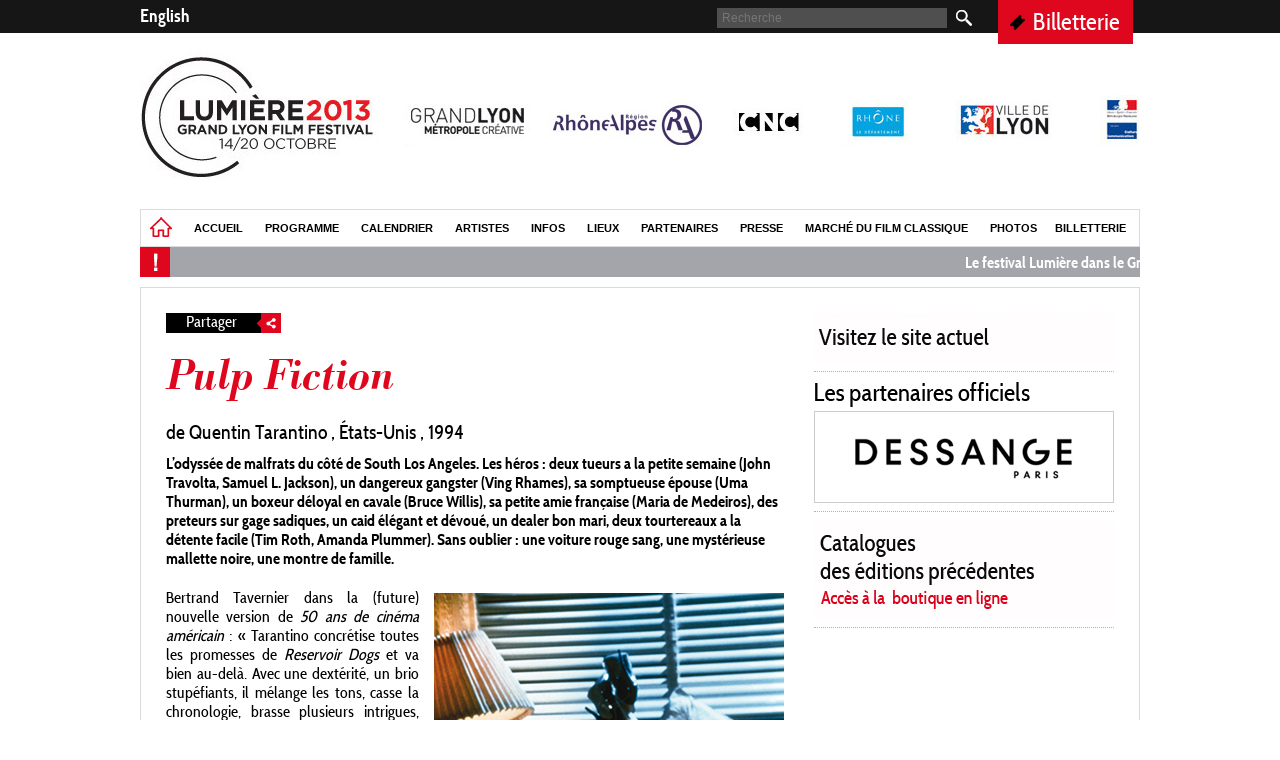

--- FILE ---
content_type: text/html; charset=UTF-8
request_url: https://2013.festival-lumiere.org/manifestations/pulp-fiction.html
body_size: 10813
content:
<!DOCTYPE html>
<!--[if lt IE 8 ]>    <html class="ie7"> <![endif]-->
<!--[if (gt IE 7)|!(IE)]><!--> <html lang="fr"> <!--<![endif]-->
<head>
<base href="https://2013.festival-lumiere.org/" />
<meta name="robots" content="index,follow">

    <title>Pulp Fiction - Manifestations</title>
    <meta charset="utf-8" />
    <link rel="stylesheet" type="text/css" href="static/apps/festival_standard/css/site.css">
        <link rel="shortcut icon" href="static/apps/festival_standard/img/favicon.ico" />
        <link href="static/css/blocks/bloc_image_sans_titre.css" rel="stylesheet" type="text/css">
<link href="static/css/blocks/bloc_sans_titre.css" rel="stylesheet" type="text/css">
<link href="static/css/blocks/bloc_menu.css" rel="stylesheet" type="text/css">
</head>
<body class="festival site-main inner_page " >
<div id="barre_top">
    <div class="content clearfix">
    <div id="contexts"><a href="https://2013.festival-lumiere.org/en/">English</a></div><a class="link_billeterie" href="https://2013.festival-lumiere.org/billetterie.html">Billetterie</a>    <div class="zone_search">
        <form action="https://2013.festival-lumiere.org/recherche.html" type="GET">
            <input type="text" name="s" value="" placeholder="Recherche">
            <input type="submit" value="">
        </form>
    </div>
</div></div>
<div id="container">
    <div id="zone_rs">
                

            </div>
    <div id="header">
                        <img class="logo" src="static/apps/festival_standard/img/header.jpg" alt="Logo Festival Lumière" border="0" usemap="#map_header" />
                <map name="map_header">
                    <area shape="rect" href="https://2013.festival-lumiere.org/" coords="0,8,250,150" />
                    <area shape="rect" href="http://www.grandlyon.com" target="_blank" coords="260,50,405,110" />
                    <area shape="rect" href="http://www.rhonealpes.fr/" target="_blank" coords="415,50,565,110" />
                    <area shape="rect" href="http://www.cnc-aff.fr" target="_blank" coords="585,50,685,110" />
                    <area shape="rect" href="http://www.rhone.fr" target="_blank" coords="690,50,795,110" />
                    <area shape="rect" href="http://www.lyon.fr/vdl/sections/fr" target="_blank" coords="815,50,930,110" />
                    <area shape="rect" href="http://www.culture.gouv.fr" target="_blank" coords="955,50,1005,110" />
                </map>
                <div class="clearfix">
        <div id="menu_top">
            <ul>
            <li><a href="https://2013.festival-lumiere.org/"><img src="static/apps/festival_standard/img/homefestival.png" class="img-home-fest"></a></li>                <li class=""><a href="https://2013.festival-lumiere.org/">Accueil</a>                                </li>
                                <li class=" has_sub_menu"><span class="link">Programme</span>                                    <div class="sub_menu">
                        <div class="content_sub_menu clearfix">

                            <ul>                                <li class=""><a href="https://2013.festival-lumiere.org/programme/soiree-d-ouverture.html">Soirée d'ouverture</a>
                                                                <li class=""><a href="http://institut-lumiere.org/festivallumiere/programmelumiere2013.pdf">Le programme en pdf</a>
                                                                <li class=""><a href="https://2013.festival-lumiere.org/programme/les-animations-dans-le-grand-lyon.html">Les animations dans le Grand Lyon</a>
                                                                <li class=""><a href="https://2013.festival-lumiere.org/programme/tous-les-films.html">Tous les films</a>
                                                                <li class=""><a href="https://2013.festival-lumiere.org/programme/rétrospective-quentin-tarentino.html">Rétrospective Quentin Tarantino</a>
                                                                <li class=""><a href="https://2013.festival-lumiere.org/programme/nuit-monty-python.html">La Nuit Monty Python</a>
                                                                <li class=""><a href="https://2013.festival-lumiere.org/programme/blackmail-hitchcock-en-cine-concert-a-l-auditorium.html">Blackmail en ciné-concert</a>
                                                                <li class=""><a href="https://2013.festival-lumiere.org/programme/belle-et-sebastien,-en-avant-premiere-pour-les-enf.html">Belle et Sébastien</a>
                                                                <li class=""><a href="https://2013.festival-lumiere.org/programme/ingmar-bergman.html">Ingmar Bergman</a>
                                </ul><ul>                                <li class=""><a href="https://2013.festival-lumiere.org/programme/hal-ashby.html">Hal Ashby</a>
                                                                <li class=""><a href="https://2013.festival-lumiere.org/programme/henri-verneuil.html">Henri Verneuil</a>
                                                                <li class=""><a href="https://2013.festival-lumiere.org/programme/spendeurs-des-restaurations.html">Splendeurs des restaurations</a>
                                                                <li class=""><a href="https://2013.festival-lumiere.org/programme/qt-proposition.html">Quentin Tarantino Proposition</a>
                                                                <li class=""><a href="https://2013.festival-lumiere.org/programme/art-of-noir.html">Art of Noir</a>
                                                                <li class=""><a href="https://2013.festival-lumiere.org/programme/raretés-de-l'histoire-du-cinéma.html">Raretés de l'histoire du cinéma</a>
                                                                <li class=""><a href="https://2013.festival-lumiere.org/programme/hommage-en-leur-présence.html">Hommage en leur présence</a>
                                                                <li class=""><a href="https://2013.festival-lumiere.org/programme/grandes-projections.html">Grandes projections</a>
                                                                <li class=""><a href="https://2013.festival-lumiere.org/programme/hommages.html">Hommages</a>
                                </ul><ul>                                <li class=""><a href="https://2013.festival-lumiere.org/programme/avant-premières.html">Avant-premières</a>
                                                                <li class=""><a href="https://2013.festival-lumiere.org/programme/séances-spéciales.html">Séances spéciales</a>
                                                                <li class=""><a href="https://2013.festival-lumiere.org/programme/master-class.html">Master class</a>
                                                                <li class=""><a href="https://2013.festival-lumiere.org/programme/du-muet-au-parlant-(1927-1931).html">Du muet au parlant (1927-1931)</a>
                                                                <li class=""><a href="https://2013.festival-lumiere.org/programme/25-ans-du-studio-ghibli.html">25 ans du studio Ghibli</a>
                                                                <li class=""><a href="https://2013.festival-lumiere.org/programme/documentaires.html">Documentaires</a>
                                                                <li class=""><a href="https://2013.festival-lumiere.org/programme/mon-festival-à-moi.html">Mon festival à moi</a>
                                                                <li class=""><a href="https://2013.festival-lumiere.org/programme/prix-lumiere.html">Quentin Tarantino, Prix Lumière</a>
                                </ul>                        </div>
                    </div>
                                    </li>
                                <li class=" has_sub_menu"><span class="link">Calendrier</span>                                    <div class="sub_menu">
                        <div class="content_sub_menu clearfix">

                            <ul>                                <li class=""><a href="http://www.festival-lumiere.org/programme/soiree-d-ouverture.html">Lundi 14 octobre</a>
                                                                <li class=""><a href="https://2013.festival-lumiere.org/calen/mardi-15-octobre.html">Mardi 15 octobre</a>
                                                                <li class=""><a href="https://2013.festival-lumiere.org/calen/mercredi-16-octobre.html">Mercredi 16 octobre</a>
                                </ul><ul>                                <li class=""><a href="https://2013.festival-lumiere.org/calen/jeudi-17-octobre.html">Jeudi 17 octobre</a>
                                                                <li class=""><a href="https://2013.festival-lumiere.org/calen/vendredi-18-octobre.html">Vendredi 18 octobre</a>
                                                                <li class=""><a href="https://2013.festival-lumiere.org/calen/samedi-19-octobre.html">Samedi 19 octobre</a>
                                </ul><ul>                                <li class=""><a href="https://2013.festival-lumiere.org/calen/dimanche-20-octobre.html">Dimanche 20 octobre</a>
                                </ul>                        </div>
                    </div>
                                    </li>
                                <li class=""><a href="https://2013.festival-lumiere.org/artistes.html">Artistes</a>                                </li>
                                <li class=" has_sub_menu"><span class="link">Infos</span>                                    <div class="sub_menu">
                        <div class="content_sub_menu clearfix">

                            <ul>                                <li class=""><a href="https://2013.festival-lumiere.org/infos-pratiques/venir-au-festival.html">Venir au festival</a>
                                                                <li class=""><a href="https://2013.festival-lumiere.org/infos-pratiques/accréditations.html">Accréditations</a>
                                                                <li class=""><a href="https://2013.festival-lumiere.org/infos-pratiques/scolaires.html">Scolaires</a>
                                </ul><ul>                                <li class=""><a href="https://2013.festival-lumiere.org/infos-pratiques/accreditations-professionnelles.html">Accréditations professionnelles</a>
                                                                <li class=""><a href="https://2013.festival-lumiere.org/infos-pratiques/benevoles.html">Bénévoles</a>
                                                                <li class=""><a href="https://2013.festival-lumiere.org/infos-pratiques/mentions-legales.html">Mentions légales</a>
                                </ul><ul></ul><div class="blocks_wrapper">
    <div class="blocs_wrapper">
<div class="bloc_line_content clearfix"><div class="bloc_wrapper bloc_menu ">
    <div class="content clearfix">
        <a href="infos-pratiques/scolaires.html"   class="left">
            <img src="media/lumiere2013/scolaire-vignette.jpg">        </a>        <div class="right">
            <a href="infos-pratiques/scolaires.html"   class="title">
            Les scolaires au festival Lumière
            </a>            <div class="ss_title"></div>
            <div class="description"><p>Chaque année, tous les niveaux scolaires peuvent participer au festival Lumière.</p>            </div>
        </div>
    </div>
    <p style="text-align : right;margin: 0;">
        <a href="infos-pratiques/scolaires.html"  class="petit_plus">+</a>
    </p>
</div></div></div></div>
                        </div>
                    </div>
                                    </li>
                                <li class=" has_sub_menu"><span class="link">Lieux</span>                                    <div class="sub_menu">
                        <div class="content_sub_menu clearfix">

                            <ul>                                <li class=""><a href="https://2013.festival-lumiere.org/lieux-festival-lumiere/les-lieux-du-festival-lumiere.html">Tous les lieux</a>
                                                                <li class=""><a href="https://2013.festival-lumiere.org/lieux-festival-lumiere/les-villages.html">Le village du festival</a>
                                                                <li class=""><a href="https://2013.festival-lumiere.org/lieux-festival-lumiere/bourse-cinema-montplaisir.html">Bourse Cinéma Monplaisir</a>
                                                                <li class=""><a href="https://2013.festival-lumiere.org/lieux-festival-lumiere/les-grands-evenements.html">Les grands événements</a>
                                                                <li class=""><a href="https://2013.festival-lumiere.org/lieux-festival-lumiere/la-galerie-photo-de-l’institut-lumière.html">La galerie-photo</a>
                                </ul><ul>                                <li class=""><a href="https://2013.festival-lumiere.org/lieux-festival-lumiere/exposition-hatrmann.html">Exposition Hartmann</a>
                                                                <li class=""><a href="https://2013.festival-lumiere.org/lieux-festival-lumiere/dans-la-ville.html">Dans la ville</a>
                                                                <li class=""><a href="http://www.festival-lumiere.org/actualit%C3%A9s/les-nuits-lumi%C3%A8re.html">Les Nuits Lumière à la Plateforme</a>
                                                                <li class=""><a href="https://2013.festival-lumiere.org/lieux-festival-lumiere/le-studio-hartmann.html">Le Studio Hartmann</a>
                                </ul><div class="blocks_wrapper">
    <div class="blocs_wrapper">
<div class="bloc_line_content clearfix"><div class="bloc_wrapper bloc_menu ">
    <div class="content clearfix">
        <a href="lieux-festival-lumiere/exposition-hatrmann.html"   class="left">
            <img src="media/lumiere2013/visuels-hartmann.jpg">        </a>        <div class="right">
            <a href="lieux-festival-lumiere/exposition-hatrmann.html"   class="title">
            Exposition Hartmann
            </a>            <div class="ss_title"></div>
            <div class="description"><p>Marcel Hartmann arpente les plateaux de cinéma depuis plus de vingt ans. Enfant du septième art, tel qu’il se définit lui-même, ses photos sont publié...</p>            </div>
        </div>
    </div>
    <p style="text-align : right;margin: 0;">
        <a href="lieux-festival-lumiere/exposition-hatrmann.html"  class="petit_plus">+</a>
    </p>
</div></div></div></div>
                        </div>
                    </div>
                                    </li>
                                <li class=" has_sub_menu"><span class="link">Partenaires</span>                                    <div class="sub_menu">
                        <div class="content_sub_menu clearfix">

                            <ul>                                <li class=""><a href="https://2013.festival-lumiere.org/partenariat/les-partenaires.html">Les partenaires</a>
                                                                <li class=""><a href="https://2013.festival-lumiere.org/partenariat/les-partenaires-officiels.html">Les partenaires officiels</a>
                                </ul><ul>                                <li class=""><a href="https://2013.festival-lumiere.org/partenariat/les-partenaires-medias.html">Les partenaires médias</a>
                                                                <li class=""><a href="https://2013.festival-lumiere.org/partenariat/devenez-partenaires.html">Devenez partenaire</a>
                                </ul><ul>                                <li class=""><a href="https://2013.festival-lumiere.org/partenariat/une-démarche-bas-carbone-pour-le-festival-lumière.html">Une démarche bas carbone</a>
                                </ul>                        </div>
                    </div>
                                    </li>
                                <li class=" has_sub_menu"><span class="link">Presse</span>                                    <div class="sub_menu">
                        <div class="content_sub_menu clearfix">

                            <ul>                                <li class=""><a href="https://2013.festival-lumiere.org/presse/accreditations-presse.html">Accréditations presse</a>
                                                                <li class=""><a href="https://2013.festival-lumiere.org/presse/contact-presse.html">Contact Presse</a>
                                </ul><ul>                                <li class=""><a href="https://2013.festival-lumiere.org/presse/telechargez.html">Téléchargez</a>
                                                                <li class=""><a href="https://2013.festival-lumiere.org/presse/la-presse-en-parle.html">Revue de presse</a>
                                </ul><ul></ul>                        </div>
                    </div>
                                    </li>
                                <li class=" has_sub_menu"><span class="link">Marché du film classique</span>                                    <div class="sub_menu">
                        <div class="content_sub_menu clearfix">

                            <ul>                                <li class=""><a href="https://2013.festival-lumiere.org/le-marché-du-film-classique/marché-du-film-classique-2013.html">Présentation</a>
                                </ul><ul>                                <li class=""><a href="https://2013.festival-lumiere.org/le-marché-du-film-classique/programme-du-mfc.html">Programme</a>
                                </ul><ul></ul>                        </div>
                    </div>
                                    </li>
                                <li class=""><a href="https://2013.festival-lumiere.org/actualit%C3%A9s/journees-en-images.html">Photos</a>                                </li>
                                <li class=""><a href="https://2013.festival-lumiere.org/billetterie.html">Billetterie</a>                                </li>
                                        </ul>
        </div>
    </div>
        <div id="message_defil">
        <div class="icon"></div>
        <marquee class="clearfix" direction="left" onmouseover="this.stop();" onmouseout="this.start();">
            <div class="content_marquee" style="width : 6000px">
                                    <span class="une_actu">
                            <a href="/lieux-festival-lumiere/les-animations-dans-le-grand-lyon.html">Le festival Lumière dans le Grand Lyon ! Découvrez tout le programme </a> <span class="slash">/</span>
                        </span>
                                            <span class="une_actu">
                            <a href="/lieux-festival-lumiere/les-animations-dans-le-grand-lyon.html">Lumière 2013, c'est 52 lieux, dans 24 communes et 38 salles de cinéma et lieux de projection.</a> <span class="slash">/</span>
                        </span>
                                            <span class="une_actu">
                            <a href="/actualit%C3%A9s/journees-en-images.html">Retour en images sur chaque journée de festival !</a> <span class="slash">/</span>
                        </span>
                                            <span class="une_actu">
                            <a href="/actualit%C3%A9s/retour-sur-la-remise-du-prix-lumi%C3%A8re-2013.html">Retour sur la Remise du Prix Lumière 2013 </a> <span class="slash">/</span>
                        </span>
                                            <span class="une_actu">
                            <a href="/billetterie.html">Prenez vos places sur internet et dans les points de vente du festival</a> <span class="slash">/</span>
                        </span>
                                            <span class="une_actu">
                            <a href="http://institut-lumiere.org/festivallumiere/programmelumiere2013.pdf">Téléchargez la grille de programme</a> <span class="slash">/</span>
                        </span>
                                </div>
    </marquee>
    </div>
    </div>
    <div class="global_content clearfix ">
                    <div class="col_66">
                                    <div class="zone_share clearfix">
        <a href="javascript:;" class="link">
            Partager            <span class="after"></span>
        </a>
        <div class="hover">
            <a class="facebook" href="http://www.facebook.com/sharer.php?u=https://2013.festival-lumiere.org/manifestations/pulp-fiction.html&t=" onclick="javascript:window.open(this.href,'', 'menubar=no,toolbar=no,resizable=yes,scrollbars=yes,height=600,width=600');return false;">Facebook</a>
            <a class="twitter" href="https://twitter.com/intent/tweet?original_referer=https://2013.festival-lumiere.org/manifestations/pulp-fiction.html&text=&url=https://2013.festival-lumiere.org/manifestations/pulp-fiction.html" onclick="javascript:window.open(this.href,'', 'menubar=no,toolbar=no,resizable=yes,scrollbars=yes,height=600,width=600');return false;">Twitter</a>
        </div>
    </div><br>
<h1>
        Pulp Fiction    </h1>
<h3>de Quentin Tarantino , États-Unis , 1994 </h3><div class='elem_seances'><strong>L’odyssée de malfrats du côté de South Los Angeles. Les héros : deux tueurs a la petite semaine (John Travolta, Samuel L. Jackson), un dangereux gangster (Ving Rhames), sa somptueuse épouse (Uma Thurman), un boxeur déloyal en cavale (Bruce Willis), sa petite amie française (Maria de Medeiros), des preteurs sur gage sadiques, un caid élégant et dévoué, un dealer bon mari, deux tourtereaux a la détente facile (Tim Roth, Amanda Plummer). Sans oublier : une voiture rouge sang, une mystérieuse mallette noire, une montre de famille. </strong></div>
<div class='elem_seances elem_seances_wys'><p style="text-align: justify;"><img style="float: right; padding-left: 10px; padding-bottom: 10px;" alt="pulp-fiction" title="pulp-fiction" src="https://2013.festival-lumiere.org/media/lumiere2013/programmation/quentin-tarantino/pulp-fiction.jpg">Bertrand Tavernier dans la (future) nouvelle version de <em>50 ans de cinéma américain</em> : « Tarantino concrétise toutes les&nbsp;promesses de <em>Reservoir Dogs</em> et va bien au-delà. Avec une dextérité, un brio stupéfiants, il mélange les tons, casse&nbsp;la chronologie, brasse plusieurs intrigues, multiplie les changements de points de vue, les coïncidences (et en joue&nbsp;superbement). Adoptant une structure circulaire (l’épilogue rejoint l’introduction), il imbrique, avec l’aide de Roger&nbsp;Avary, trois histoires, présentées dans un ordre non-chronologique et qui ont toutes un protagoniste principal différent&nbsp;(Vincent Vega, Butch Coolidge et Jules Winnfield). L’inspiration vient du film de Mario Bava, <em>Les Trois Visages de la peur&nbsp;</em>(1963) dont pourtant le ton, la direction d’acteurs sont à l’opposé de ce qui fait la force de <em>Pulp Fiction</em> (qu’au Québec&nbsp;on traduira par Fiction Pulpeuse !). »&nbsp;<br><br>Avant même l’accueil offert à <em>Reservoir Dogs</em>, qui lui donnait la certitude de réaliser un deuxième film, Tarantino en avait&nbsp;déjà rassemblé la matière, organisée d’abord sous forme de petites histoires. Il décide de les additionner pour en faire un&nbsp;scénario qui s’appellera Pulp Fiction. « Je me suis efforcé d’entrecroiser ces intrigues de manière à ce qu’elles convergent&nbsp;à la fin. Je voue à chacune une égale affection. » Admirateur de John Travolta, qu’il trouve sous-employé depuis le <em>Blow&nbsp;Out</em> de Brian De Palma (1981), Tarantino lui confie le rôle de Vincent. Avec un sens du casting étourdissant, il s’entoure de&nbsp;Bruce Willis, Samuel L. Jackson, Uma Thurman, ainsi que de plusieurs acteurs de <em>Reservoir Dogs</em>. Tarantino parsème son&nbsp;scénario de références qui apparaissent alors étonnantes (on a appris depuis à connaître ses goûts, ou plutôt, à tenter&nbsp;de le suivre dans ses passions cinéphiles). Il utilise notamment la technique de l’« overlapping », à savoir un dialogue&nbsp;très serré, inventé par le tandem de scénaristes hollywoodiens Ben Hecht et Charles MacArthur (<em>La Dame du vendredi/&nbsp;His Girl Friday</em> d’Howard Hawks en est une parfaite illustration – lire le livre de Todd McCarthy, <em>Hawks</em>). En outre, le&nbsp;cinéaste transpose des situations déjà vues des centaines de fois au cinéma, ce qu’Alberto Morsiani définit comme une&nbsp;mythographie du quotidien : « Tarantino émaille ces archétypes narratifs d’incidents de parcours divers, qui semblent&nbsp;presque jaillir des légendes métropolitaines d’aujourd’hui, comme le rendez-vous chez le dealer ou la chambre de torture&nbsp;dans le sous-sol du magasin de prêts sur gages. » (Alberto Morsiani, <em>Quentin Tarantino</em>, Gremese, 2005). Le tout sur un&nbsp;mode narratif toujours surprenant, brillant et constamment maîtrisé.&nbsp;<br><br>En mai 1994, Tarantino saute sur la scène du palais des Festivals de Cannes pour recevoir des mains de Clint Eastwood,&nbsp;président du jury, une Palme d’or à la fois surprise et totalement méritée. Il réussit ainsi un coup de maître : tout en&nbsp;convoquant l’histoire du cinéma, Tarantino façonne son style, unique et inimitable. Le résultat : un film culte, mélange&nbsp;délirant en hommage aux thrillers, à l’humour noir et à la pop culture.&nbsp;<br><br></p>
<p style="text-align: justify;"><strong>Récompenses&nbsp;</strong><br>Découvert par Sundance, QT était venu à Cannes présenter <em>Reservoir Dogs</em> en séance de minuit. En 1994, à son deuxième film, le voilà en compétition, l’année où le jury est présidé par Clint Eastwood. <em>Pulp Fiction</em> reçoit la Palme d’or. La fête qui suivra deviendra légendaire. En 2004, Quentin acceptera à son tour la présidence du jury et y présentera <em>Kill Bill 2</em>. Puis il reviendra en compétition avec <em>Boulevard de la mort</em> et<em> Inglourious Basterds</em>, qui lui permettra d’offrir le prix d’interprétation masculine à Christoph Waltz.<br><strong><br>Trois nouvelles pour un film&nbsp;</strong><br>Encore employé dans son vidéo-club d’Hermosa Beach, Quentin Tarantino écrit une nouvelle policière, inspirée du légendaire magazine <em>Black Mask</em>. Il demande à son ami Roger Avary de faire la seconde et finit par écrire lui-même la troisième. Travaillant sur d’autres projets, il laisse ces nouvelles de côté. Après le succès de <em>Reservoir Dogs</em>, le cinéaste décide de les remanier et de les confier à trois réalisateurs différents. Puis il se ravise pour les entremêler et réaliser lui-même <em>Pulp Fiction</em>.<br><br><strong>Black Mask&nbsp;</strong><br>Star des « pulp magazines » (presse populaire, bon marché, inventive), <em>Black Mask</em> est lancé en avril 1920 : cinq magazines en un, qui vantent « The best stories available of adventure, the best mystery and detective stories, the best romances, the best love stories, and the best stories of the occult. » Quelques années plus tard, <em>Black Mask</em> est diffusé à plus de cent mille exemplaires.<br><br><strong>Uma thurman chez Tarantino</strong>&nbsp;<br>Uma Thurman fut difficile à convaincre. Bien qu’admiratrice de<em> Reservoir Dogs</em>, elle fut effrayée par sa violence. Mais le scénario de <em>Pulp Fiction</em> lui parvient : « J’ai trouvé ça assez terrifiant. Mais j’ai été conquise par cette énergie incroyable. Et dès notre premier dîner, on était comme de vieux amis. C’était vraiment incroyable. Il m’a rencontrée et s’est dit qu’il avait rencontré Mia. » Ils se retrouveront aussi pour <em>Kill Bill</em>.<br><br><br></p></div>
<div class='elem_seances'></div>
<div class='elem_seances'><p><strong><em>Pulp Fiction&nbsp;</em><br></strong>États-Unis, 1994, 2h34, couleurs, format 2.35&nbsp;<br><strong>Réalisation</strong> : Quentin Tarantino&nbsp;<br><strong>Scénario</strong> : Quentin Tarantino, d’après une oeuvre&nbsp;originale de Quentin Tarantino et Roger Avary&nbsp;<br><strong>Photo</strong> : Andrzej Sekula&nbsp;<br><strong>Musique</strong> : Dick Dale &amp; His Del-Tones (<em>Misirlou</em>),&nbsp;Kool &amp; The Gang (<em>Jungle Boogie</em>), Al Green&nbsp;(<em>Let’s Stay Together</em>), The Tornadoes (<em>Bustin’&nbsp;Surfboards</em>), Dusty Springfield (<em>Son Of a&nbsp;Preacher Man</em>), The Centurions (<em>Bullwinkle&nbsp;Part II</em>), Chuck Berrry (<em>You Never Can Tell</em>),&nbsp;Urge Overkill (<em>Girl, You’ll Be A Woman Soon</em>),&nbsp;The Revels (<em>Comanche</em>), The Statler Brothers&nbsp;(<em>Flowers On The Wall</em>), The Marketts (<em>Out of&nbsp;Limits</em>), The Lively Ones (<em>Surf Rider</em>) <br><strong>Montage</strong> : Sally Menke&nbsp;Décors : David Wasco&nbsp;<br><strong>Costumes</strong> : Betsy Heimann&nbsp;<br><strong>Production</strong> : Lawrence Bender, Miramax&nbsp;International, A Band Apart, Jersey Films<br><strong>Interpretes</strong> : John Travolta (Vincent Vega),&nbsp;Bruce Willis (Butch Coolidge), Samuel L.&nbsp;Jackson (Jules Winnfield), Uma Thurman (Mia&nbsp;Wallace), Harvey Keitel (Winston Wolf), Tim&nbsp;Roth (Pumpkin), Amanda Plummer (Honey&nbsp;Bunny), Maria de Medeiros (Fabienne), Ving&nbsp;Rhames (Marsellus Wallace), Eric Stoltz (Lance),&nbsp;Rosanna Arquette (Jody), Christopher Walken&nbsp;(le capitaine Koons), Quentin Tarantino (Jimmy&nbsp;Dimmick)&nbsp;<br><br>Présentation au Festival&nbsp;de New York : 23 septembre 1994&nbsp;<br>Sortie aux États-Unis : 14 octobre 1994&nbsp;<br>Présentation au Festival de Cannes : 12 mai 1994&nbsp;<br>Sortie en France : 26 octobre 1994&nbsp;</p></div>
<div class="clearfloat"></div>
    <div class="zone_share clearfix">
        <a href="javascript:;" class="link">
            Partager            <span class="after"></span>
        </a>
        <div class="hover">
            <a class="facebook" href="http://www.facebook.com/sharer.php?u=https://2013.festival-lumiere.org/manifestations/pulp-fiction.html&t=" onclick="javascript:window.open(this.href,'', 'menubar=no,toolbar=no,resizable=yes,scrollbars=yes,height=600,width=600');return false;">Facebook</a>
            <a class="twitter" href="https://twitter.com/intent/tweet?original_referer=https://2013.festival-lumiere.org/manifestations/pulp-fiction.html&text=&url=https://2013.festival-lumiere.org/manifestations/pulp-fiction.html" onclick="javascript:window.open(this.href,'', 'menubar=no,toolbar=no,resizable=yes,scrollbars=yes,height=600,width=600');return false;">Twitter</a>
        </div>
    </div>                            </div>
            <div class="col_side"><div class="blocks_wrapper">
    <div class="blocs_wrapper">
<div class="bloc_line_content clearfix"><a href="http://www.festival-lumiere.org/"  target="_blank" class="bloc_wrapper bloc_image_sans_titre ">
    <div class="content clearfix">
        <div class="image"><img src="media/festival-lumiere-2014/colonne-droite/visitez.jpg"></div>
    </div>
</a></div><div class="bloc_line_content clearfix"><a href="partenariat/les-partenaires-officiels.html"   class="bloc_wrapper bloc_image_sans_titre ">
    <div class="content clearfix">
        <div class="image"><img src="media/images-blocs-colonnes/anim-partenaires-officiels-fr.gif"></div>
    </div>
</a></div><div class="bloc_line_content clearfix"><a href="http://boutique.institut-lumiere.org/boutique/liste_produits.cfm?type=19&code_lg=lg_fr&num=0"  target="_blank" class="bloc_wrapper bloc_image_sans_titre ">
    <div class="content clearfix">
        <div class="image"><img src="media/festival-lumiere-2014/colonne-droite/catalogue091014.jpg"></div>
    </div>
</a></div><div class="bloc_line_content clearfix"><div class="bloc_wrapper bloc_sans_titre ">
    <iframe name="PlayerWebRadioLumiere" frameborder="no" scrolling="no" width="300" height="98"src="http://lumiere.fm/radio/minihome.html"></iframe>
    <p><a onclick="window.open(this.href,'popup','width=400,height=340,left=400,top=300');return false" href="http://www.lumiere.fm/radio/" target="popup">Radio en pop-up</a></p>
<p><a href="https://2013.festival-lumiere.org/podcasts.html">Les Podcasts</a></p></div>

</div><div class="bloc_line_content clearfix"><a href="actualités/journees-en-images.html"   class="bloc_wrapper bloc_image_sans_titre ">
    <div class="content clearfix">
        <div class="image"><img src="media/images-blocs-colonnes/photos.jpg"></div>
    </div>
</a></div><div class="bloc_line_content clearfix"><a href="http://boutique.institut-lumiere.org/boutique/liste_produits.cfm?type=10&code_lg=lg_fr&num=0"   class="bloc_wrapper bloc_image_sans_titre ">
    <div class="content clearfix">
        <div class="image"><img src="media/lumiere2013/vignettes-actus/t-shirts.jpg"></div>
    </div>
</a></div><div class="bloc_line_content clearfix"><a href="http://institut-lumiere.org/festivallumiere/programmelumiere2013.pdf"  target="_blank" class="bloc_wrapper bloc_image_sans_titre ">
    <div class="content clearfix">
        <div class="image"><img src="media/images-blocs-colonnes/programme.gif"></div>
    </div>
</a></div><div class="bloc_line_content clearfix"><a href="actualités/rue-du-premier-film-%E2%80%93-lumi%C3%A8re-2013%2C-l%E2%80%99actu-quotidienne-du-festival.html"   class="bloc_wrapper bloc_image_sans_titre ">
    <div class="content clearfix">
        <div class="image"><img src="media/images-blocs-colonnes/journal.jpg"></div>
    </div>
</a></div><div class="bloc_line_content clearfix"><a href="actualités/application-mobile-lumi%C3%A8re-2013.html"   class="bloc_wrapper bloc_image_sans_titre ">
    <div class="content clearfix">
        <div class="image"><img src="media/images-blocs-colonnes/application.jpg"></div>
    </div>
</a></div><div class="bloc_line_content clearfix"><a href="/video.html"   class="bloc_wrapper bloc_image_sans_titre ">
    <div class="content clearfix">
        <div class="image"><img src="media/images-blocs-colonnes/videos.jpg"></div>
    </div>
</a></div><div class="bloc_line_content clearfix"><a href="/infos-pratiques/accréditations.html"   class="bloc_wrapper bloc_image_sans_titre ">
    <div class="content clearfix">
        <div class="image"><img src="media/images-blocs-colonnes/accreditations.gif"></div>
    </div>
</a></div><div class="bloc_line_content clearfix"><a href="actualités/les-coups-de-coeur-de-la-librairie-cin%C3%A9ma-%21.html"   class="bloc_wrapper bloc_image_sans_titre ">
    <div class="content clearfix">
        <div class="image"><img src="media/images-blocs-colonnes/librairie.jpg"></div>
    </div>
</a></div><div class="bloc_line_content clearfix"><a href="/infos-pratiques/les-éditions-précédentes.html"   class="bloc_wrapper bloc_image_sans_titre ">
    <div class="content clearfix">
        <div class="image"><img src="media/images-blocs-colonnes/souvenirs.jpg"></div>
    </div>
</a></div><div class="bloc_line_content clearfix"><a href="/le-marché-du-film-classique/marché-du-film-classique-2013.html"   class="bloc_wrapper bloc_image_sans_titre ">
    <div class="content clearfix">
        <div class="image"><img src="media/images-blocs-colonnes/marche.jpg"></div>
    </div>
</a></div><div class="bloc_line_content clearfix"><a href="http://www.institut-lumiere.org/"  target="_blank" class="bloc_wrapper bloc_image_sans_titre ">
    <div class="content clearfix">
        <div class="image"><img src="media/images-blocs-colonnes/logo-il-rue-1807.jpg"></div>
    </div>
</a></div></div></div>
</div>
            </div>
            <div id="footer">
                <div class="content_footer">
        <ul>
            <li><a href="https://2013.festival-lumiere.org/presse/contact-presse.html">Contact Presse</a></li><li><a href="https://2013.festival-lumiere.org/infos-pratiques/accréditations-professionnelles-test.html">Accréditations professionnelles</a></li><li><a href="https://2013.festival-lumiere.org/infos-pratiques/accreditations-professionnelles.html">Accréditations professionnelles</a></li><li><a href="http://www.festival-lumiere.org/partenariat/devenez-partenaires.html">Devenez partenaire</a></li><li><a href="http://www.festival-lumiere.org/newsletter.html">Newsletter</a></li><li><a href="https://2013.festival-lumiere.org/infos-pratiques/mentions-legales.html">Mentions légales</a></li><li><a href="https://2013.festival-lumiere.org/billetterie.html">Billetterie</a></li>        </ul>
    </div>
                    <div class="bottom_footer clearfix">
                                            <div class="logos_footer logos_txt_footer">
                            <span class="title"> Partenaires médias : </span>
                        </div>
                                        <div class="logos_footer">
                        <p><a href="http://www.francetelevisions.fr/" target="_blank"><img title="france tv" src="https://2013.festival-lumiere.org/media/france%20tv.png" alt="france tv" height="72" width="189"></a><a href="http://sites.radiofrance.fr/franceinter/accueil/" target="_blank"><img title="france inter" src="https://2013.festival-lumiere.org/media/france%20inter.png" alt="france inter" height="72" width="109"></a><a href="http://variety.com/" target="_blank"><img title="variety" src="https://2013.festival-lumiere.org/media/variety.png" alt="variety" height="72" width="118"></a><a href="http://www.lemonde.fr/" target="_blank"><img title="le monde" src="https://2013.festival-lumiere.org/media/le%20monde.png" alt="le monde" height="72" width="125"></a><a href="http://www.telerama.fr/" target="_blank"><img title="telerama" src="https://2013.festival-lumiere.org/media/telerama.png" alt="telerama" height="72" width="125"></a></p><p><a href="http://www.lexpress.fr/culture/cinema/" target="_blank"><img title="cine live" src="https://2013.festival-lumiere.org/cache/media/cine%20live/r%2C147%2C58%2C1-6be5a7.jpg" alt="cine live" height="58" width="147"></a><a href="http://fr.euronews.com/" target="_blank"><img title="euronews" src="https://2013.festival-lumiere.org/cache/media/euronews/r%2C134%2C54%2C1-30ca01.jpg" alt="euronews" height="54" width="134"></a><a href="http://www.petit-bulletin.fr/" target="_blank"><img title="le petit bulletin" src="https://2013.festival-lumiere.org/cache/media/le%20petit%20bulletin/r%2C118%2C58%2C1-c544f5.jpg" alt="le petit bulletin" height="58" width="118"></a><a href="http://www.leprogres.fr/" target="_blank"><img title="le progres" src="https://2013.festival-lumiere.org/cache/media/le%20progres/r%2C144%2C58%2C1-0d4f74.jpg" alt="le progres" height="58" width="144"></a><a href="http://www.lefilmfrancais.com/" target="_blank"><img title="le film francais" src="https://2013.festival-lumiere.org/cache/media/le%20film%20francais/r%2C134%2C58%2C1-ec369e.jpg" alt="le film francais" height="58" width="134"></a></p>                    </div>
                </div>
                    </div>
    
</div>
<div id="zone_IE">
    <img class="logo" src="static/apps/festival_standard/img/header.jpg" alt="Logo " />
    <p>
        Ce site nécessite l'utilisation d'un navigateur internet plus récent. Merci de mettre à jour votre navigateur Internet Explorer vers une version plus récente ou de télécharger Mozilla Firefox. : <br>
        <a href="http://www.mozilla.org/fr/firefox" target="_blank">http://www.mozilla.org/fr/firefox</a>
    </p>
</div>
<script src="https://ajax.googleapis.com/ajax/libs/jquery/1.9.0/jquery.min.js"></script>
<script type="text/javascript" src="static/libs/jquery.pixelSlider/jquery.pixelSlider.js"></script>
<script type="text/javascript" src="static/apps/festival_standard/js/site.js"></script>
<script type="text/javascript">
    window.tacOverrideLang = {"adblock":"Bonjour! Ce site joue la transparence et vous donne le choix des services tiers \u00e0 activer.","adblock_call":"Merci de d\u00e9sactiver votre adblocker pour commencer la personnalisation.","reload":"Recharger la page","alertBigScroll":"En continuant de d\u00e9filer,","alertBigClick":"En poursuivant votre navigation,","alertBig":"vous acceptez l'utilisation de services tiers pouvant installer des cookies","alertBigPrivacy":"Ce site utilise des cookies et vous donne le contr\u00f4le sur ce que vous souhaitez activer","alertSmall":"Gestion des services","personalize":"Personnaliser","acceptAll":"Tout accepter","close":"Fermer","labelIconButton":"Gestion des cookies","alertBigTitle":"Notre site utilise des cookies,","alertBigContent":"Pour personnaliser et am\u00e9liorer votre confort d'utilisation. Nous utilisons essentiellement les donn\u00e9es statistiques \u00e0 des fins de performance et d'optimisation et pour vous apporter une meilleure exp\u00e9rience.<br> Pour obtenir davantage d'informations ou pour modifier vos pr\u00e9f\u00e9rences, cliquez sur le bouton \u00ab Personnaliser \u00bb.","alertBigContentMore":"Pour en savoir plus sur ces cookies et le traitement de vos donn\u00e9es personnelles, consultez notre","alertBigContentLabelLink":"politique de confidentialit\u00e9","all":"Pr\u00e9f\u00e9rences pour tout les services","info":"Protection de votre vie priv\u00e9e","disclaimer":"Lorsque vous naviguez sur notre site, des cookies sont d\u00e9pos\u00e9s sur votre navigateur. Pour certains d\u2019entre eux, votre consentement est n\u00e9cessaire. Cliquez sur chaque cat\u00e9gorie de cookies pour activer ou d\u00e9sactiver leur utilisation. Pour b\u00e9n\u00e9ficier de l\u2019ensemble des fonctionnalit\u00e9s propos\u00e9 par notre site (am\u00e9lioration du site gr\u00e2ce aux statistiques de navigation, etc.), il est conseill\u00e9 de garder l\u2019activation des diff\u00e9rentes cat\u00e9gories de cookies.","disclaimerMoreInfoTxt":"Pour en savoir plus sur les cookies, les donn\u00e9es que nous utilisons, les traitements que nous r\u00e9alisons et les partenaires avec qui nous travaillons, vous pouvez consulter notre","disclaimerMoreInfoBtnLabel":"politique de confidentialit\u00e9","allow":"Autoriser","deny":"Interdire","noCookie":"Ce service ne d\u00e9pose aucun cookie.","useCookie":"Ce service peut d\u00e9poser","useCookieCurrent":"Ce service a d\u00e9pos\u00e9","useNoCookie":"Ce service n'a d\u00e9pos\u00e9 aucun cookie.","more":"En savoir plus","source":"Voir le site officiel","noServices":"Ce site n'utilise aucun cookie n\u00e9cessitant votre consentement.","toggleInfoBox":"Afficher\/masquer les informations sur le stockage des cookies","title":"Panneau de gestion des cookies","cookieDetail":"D\u00e9tail des cookies","ourSite":"sur notre site","newWindow":"(nouvelle fen\u00eatre)","allowAll":"Tout accepter","denyAll":"Tout refuser","fallback":"est d\u00e9sactiv\u00e9.","ads":{"title":"R\u00e9gies publicitaires","details":"Les r\u00e9gies publicitaires permettent de g\u00e9n\u00e9rer des revenus en commercialisant les espaces publicitaires du site."},"analytic":{"title":"Mesure d'audience","details":"Les services de mesure d'audience permettent de g\u00e9n\u00e9rer des statistiques de fr\u00e9quentation utiles \u00e0 l'am\u00e9lioration du site."},"social":{"title":"R\u00e9seaux sociaux","details":"Les r\u00e9seaux sociaux permettent d'am\u00e9liorer la convivialit\u00e9 du site et aident \u00e0 sa promotion via les partages."},"video":{"title":"Vid\u00e9os","details":"Les services de partage de vid\u00e9o permettent d'enrichir le site de contenu multim\u00e9dia et augmentent sa visibilit\u00e9."},"comment":{"title":"Commentaires","details":"Les gestionnaires de commentaires facilitent le d\u00e9p\u00f4t de vos commentaires et luttent contre le spam."},"support":{"title":"Support","details":"Les services de support vous permettent d'entrer en contact avec l'\u00e9quipe du site et d'aider \u00e0 son am\u00e9lioration."},"api":{"title":"APIs","details":"Les APIs permettent de charger des scripts : g\u00e9olocalisation, moteurs de recherche, traductions, ..."},"other":{"title":"Autre","details":"Services visant \u00e0 afficher du contenu web."},"mandatoryTitle":"Cookies obligatoires","mandatoryText":"Ce site utilise des cookies n\u00e9cessaires \u00e0 son bon fonctionnement qui ne peuvent pas \u00eatre d\u00e9sactiv\u00e9s.","mandatoryAllow":"Autoriser"};
</script>

<script type="text/javascript" src="https://cdn.novius.net/novius-tac/tarteaucitron-1.3.x.js"></script>

</body>
</html>


--- FILE ---
content_type: text/css
request_url: https://2013.festival-lumiere.org/static/css/blocks/bloc_image_sans_titre.css
body_size: 164
content:
.bloc_image_sans_titre {
    margin: 0;
    background: #FFF;
    padding: 5px 0 8px;
    border-bottom: 1px dotted #B2B2B2;
    position: relative;
    display: block;
    text-decoration: none;
    margin-bottom : 3px;
}
.bloc_image_sans_titre .image {
}
.bloc_image_sans_titre .image img {
    width: 100%;
    display: block;
    height: auto;
}
.bloc_image_sans_titre .line {
    height: 2px;
    background: #000;
    margin: 5px 0 15px;
}

--- FILE ---
content_type: text/css
request_url: https://2013.festival-lumiere.org/static/css/blocks/bloc_sans_titre.css
body_size: 154
content:
.bloc_sans_titre_2015,
.bloc_sans_titre {
    background: none repeat scroll 0 0 #FFFFFF;
    border-bottom: 1px dotted #B2B2B2;
    display: block;
    margin: 0 0 3px;
    padding: 5px 0 8px;
    position: relative;
    text-decoration: none;
}
.bloc_sans_titre_2015 p,
.bloc_sans_titre p {
    margin: 0;
}
.bloc_sans_titre_2015 p iframe,
.bloc_sans_titre p iframe {
    width: 100%;
}

--- FILE ---
content_type: text/css
request_url: https://2013.festival-lumiere.org/static/css/blocks/bloc_menu.css
body_size: 547
content:
.bloc_menu {
    background: #FFF;
    padding: 5px 0 1px;
    /*border-bottom: 1px dotted #B2B2B2;*/
    position : relative;
}
.bloc_menu .left, #menu_top ul li .bloc_menu .left {
    width: 48%;
    float: left;
    display: block;
    text-decoration: none;
    padding: 0;
}
.bloc_menu .left img {
    max-width: 100%;
    height: auto;
    border: 1px solid #9a9a9a;
    display: block;
}
.bloc_menu .right {
    width: 48%;
    float: right;
}
.bloc_menu .clearfix:after {
    clear: both;
    content: ".";
    display: block;
    height: 0;
    line-height: 0;
    visibility: hidden;
}
.bloc_menu .title, #menu_top ul li .bloc_menu .title {
    color: #DF071E;
    display: block;
    letter-spacing: -1px;
    line-height: 1;
    margin: 0 0 2px;
    text-decoration: none;
    font-size: 20px;
    font-weight : 600;
    padding : 0;
    text-transform : none;
}
.bloc_menu .ss_title, #menu_top ul li .bloc_menu .ss_title {
    margin-bottom: 2px;
    line-height: 1;
    font-size: 12px;
    text-transform: uppercase;
    font-family: 'Cabin Condensed',arial,sans-serif;
    font-style : normal;
    padding: 0 0 2px;
}
.bloc_menu .description p {
    text-align: left;
    font-size: 12px;
    color: #737373;
    margin: 3px 0;
    font-weight: 400;
}
.bloc_menu .petit_plus {
    background: none repeat scroll 0 0 #DF071E;
    color: #FFFFFF !important;
    display: inline-block !important;
    font-size: 22px !important;
    height: 15px;
    line-height: 13px;
    padding: 0 !important;
    text-align: center;
    width: 15px;
}
.bloc_menu .petit_plus:hover {
    color: #FFF;
    background: #000;
}
.bloc_menu a {
    padding: 0;
}